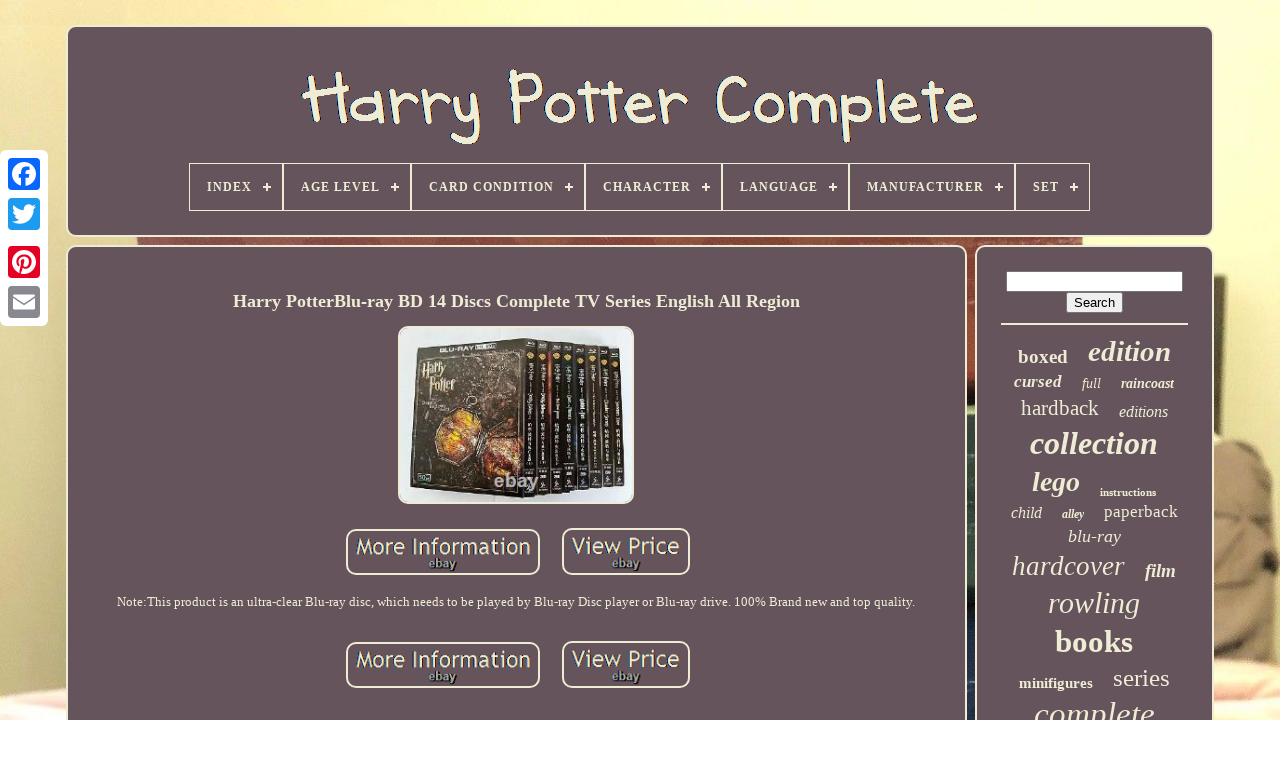

--- FILE ---
content_type: text/html
request_url: https://harrypottercomplete.com/en/harry-potterblu-ray-bd-14-discs-complete-tv-series-english-all-region.html
body_size: 4276
content:
 <!doctype html>  
  
	<html>  


	
<head>  

	 			
	<title>   Harry Potterblu-ray Bd 14 Discs Complete Tv Series English All Region</title>  


	
 <link type='image/png'   rel='icon'  href='https://harrypottercomplete.com/favicon.png'>  
	
<meta content='text/html; charset=UTF-8' http-equiv='content-type'>

	 
 	 <meta  content='width=device-width, initial-scale=1' name='viewport'> 
     
	
	
 <link rel='stylesheet'   href='https://harrypottercomplete.com/sypefylevo.css'  type='text/css'> 
 
		  <link href='https://harrypottercomplete.com/qixacy.css'  type='text/css'  rel='stylesheet'> 	 

		<script type='text/javascript'	src='https://code.jquery.com/jquery-latest.min.js'>
  
</script>



	 
 
<script src='https://harrypottercomplete.com/ryzozu.js' type='text/javascript'> 

</script>	

	  

 <script   type='text/javascript' src='https://harrypottercomplete.com/putuq.js'></script>

	 
<script  async  type='text/javascript'  src='https://harrypottercomplete.com/hugovyg.js'>
</script>
		<script   async	type='text/javascript'   src='https://harrypottercomplete.com/vulirut.js'></script> 
	
			
	 <script  type='text/javascript'>	var a2a_config = a2a_config || {};a2a_config.no_3p = 1; 
</script> 	 


	
	


<script type='text/javascript'>
    


	window.onload = function ()
	{
		bawugy('sirygyw', 'Search', 'https://harrypottercomplete.com/en/search.php');
		meqak("zahyma.php","yph", "Harry Potterblu-ray Bd 14 Discs Complete Tv Series English All Region");
		
		
	}
	
  </script>

 	
</head>
	 


  	




<!--/////////////////////////////////////////////////////////////////////////////////////////////////-->
<body   data-id='155643612108'>



	
	 
<div class='a2a_kit a2a_kit_size_32 a2a_floating_style a2a_vertical_style' style='left:0px; top:150px;'>
 
		  
   
<a   class='a2a_button_facebook'>  </a>


		
		
 
<a class='a2a_button_twitter'>

  </a>	


				
 
<a class='a2a_button_google_plus'> 
  </a>
	 	 	
		  		<a class='a2a_button_pinterest'> 		  </a>
 
		  <a class='a2a_button_email'>
 
</a> 	   
	

  </div>	  

	   		<div   id='bydyqif'>

  	 
			
	 

<div id='majadozazi'>	 	 	   
			<a href='https://harrypottercomplete.com/en/'>
  	
 <img alt='Harry Potter Complete' src='https://harrypottercomplete.com/en/harry-potter-complete.gif'> </a> 



			
<div id='rakugah' class='align-center'>
<ul>
<li class='has-sub'><a href='https://harrypottercomplete.com/en/'><span>Index</span></a>
<ul>
	<li><a href='https://harrypottercomplete.com/en/all-items-harry-potter-complete.html'><span>All items</span></a></li>
	<li><a href='https://harrypottercomplete.com/en/newest-items-harry-potter-complete.html'><span>Newest items</span></a></li>
	<li><a href='https://harrypottercomplete.com/en/most-viewed-items-harry-potter-complete.html'><span>Most viewed items</span></a></li>
	<li><a href='https://harrypottercomplete.com/en/recent-videos-harry-potter-complete.html'><span>Recent videos</span></a></li>
</ul>
</li>

<li class='has-sub'><a href='https://harrypottercomplete.com/en/age-level/'><span>Age Level</span></a>
<ul>
	<li><a href='https://harrypottercomplete.com/en/age-level/10.html'><span>10+ (11)</span></a></li>
	<li><a href='https://harrypottercomplete.com/en/age-level/12.html'><span>12+ (80)</span></a></li>
	<li><a href='https://harrypottercomplete.com/en/age-level/14.html'><span>14+ (26)</span></a></li>
	<li><a href='https://harrypottercomplete.com/en/age-level/16.html'><span>16+ (70)</span></a></li>
	<li><a href='https://harrypottercomplete.com/en/age-level/18.html'><span>18+ (12)</span></a></li>
	<li><a href='https://harrypottercomplete.com/en/age-level/4-7.html'><span>4-7 (7)</span></a></li>
	<li><a href='https://harrypottercomplete.com/en/age-level/5-8.html'><span>5-8 (33)</span></a></li>
	<li><a href='https://harrypottercomplete.com/en/age-level/6-8.html'><span>6-8 (45)</span></a></li>
	<li><a href='https://harrypottercomplete.com/en/age-level/7-12.html'><span>7-12 (16)</span></a></li>
	<li><a href='https://harrypottercomplete.com/en/age-level/7-14.html'><span>7-14 (7)</span></a></li>
	<li><a href='https://harrypottercomplete.com/en/age-level/8-11-years.html'><span>8-11 Years (8)</span></a></li>
	<li><a href='https://harrypottercomplete.com/en/age-level/8-12.html'><span>8-12 (32)</span></a></li>
	<li><a href='https://harrypottercomplete.com/en/age-level/8-14.html'><span>8-14 (19)</span></a></li>
	<li><a href='https://harrypottercomplete.com/en/age-level/9-11.html'><span>9-11 (85)</span></a></li>
	<li><a href='https://harrypottercomplete.com/en/age-level/adults.html'><span>Adults (15)</span></a></li>
	<li><a href='https://harrypottercomplete.com/en/age-level/ages-4-100.html'><span>Ages 4-100 (19)</span></a></li>
	<li><a href='https://harrypottercomplete.com/en/age-level/ages-4-50.html'><span>Ages 4-50 (39)</span></a></li>
	<li><a href='https://harrypottercomplete.com/en/age-level/ages-4-8.html'><span>Ages 4-8 (45)</span></a></li>
	<li><a href='https://harrypottercomplete.com/en/age-level/ages-9-12.html'><span>Ages 9-12 (58)</span></a></li>
	<li><a href='https://harrypottercomplete.com/en/age-level/young-adults.html'><span>Young Adults (74)</span></a></li>
	<li><a href='https://harrypottercomplete.com/en/newest-items-harry-potter-complete.html'>Other (3579)</a></li>
</ul>
</li>

<li class='has-sub'><a href='https://harrypottercomplete.com/en/card-condition/'><span>Card Condition</span></a>
<ul>
	<li><a href='https://harrypottercomplete.com/en/card-condition/excellent.html'><span>Excellent (2)</span></a></li>
	<li><a href='https://harrypottercomplete.com/en/card-condition/near-mint.html'><span>Near Mint (4)</span></a></li>
	<li><a href='https://harrypottercomplete.com/en/newest-items-harry-potter-complete.html'>Other (4274)</a></li>
</ul>
</li>

<li class='has-sub'><a href='https://harrypottercomplete.com/en/character/'><span>Character</span></a>
<ul>
	<li><a href='https://harrypottercomplete.com/en/character/albus-dumbledore.html'><span>Albus Dumbledore (5)</span></a></li>
	<li><a href='https://harrypottercomplete.com/en/character/arsene.html'><span>Arsene (3)</span></a></li>
	<li><a href='https://harrypottercomplete.com/en/character/beast.html'><span>Beast (4)</span></a></li>
	<li><a href='https://harrypottercomplete.com/en/character/complete-set.html'><span>Complete Set (2)</span></a></li>
	<li><a href='https://harrypottercomplete.com/en/character/digimon.html'><span>Digimon (2)</span></a></li>
	<li><a href='https://harrypottercomplete.com/en/character/disney.html'><span>Disney (2)</span></a></li>
	<li><a href='https://harrypottercomplete.com/en/character/harris.html'><span>Harris (2)</span></a></li>
	<li><a href='https://harrypottercomplete.com/en/character/harry-potter.html'><span>Harry Potter (32)</span></a></li>
	<li><a href='https://harrypottercomplete.com/en/character/hermione-granger.html'><span>Hermione Granger (3)</span></a></li>
	<li><a href='https://harrypottercomplete.com/en/character/james-bond.html'><span>James Bond (2)</span></a></li>
	<li><a href='https://harrypottercomplete.com/en/character/mlp-paradise-estate.html'><span>Mlp Paradise Estate (2)</span></a></li>
	<li><a href='https://harrypottercomplete.com/en/character/my-little-pony.html'><span>My Little Pony (2)</span></a></li>
	<li><a href='https://harrypottercomplete.com/en/character/ron-weasley.html'><span>Ron Weasley (3)</span></a></li>
	<li><a href='https://harrypottercomplete.com/en/character/warrior.html'><span>Warrior (2)</span></a></li>
	<li><a href='https://harrypottercomplete.com/en/newest-items-harry-potter-complete.html'>Other (4214)</a></li>
</ul>
</li>

<li class='has-sub'><a href='https://harrypottercomplete.com/en/language/'><span>Language</span></a>
<ul>
	<li><a href='https://harrypottercomplete.com/en/language/american-english.html'><span>American English (8)</span></a></li>
	<li><a href='https://harrypottercomplete.com/en/language/arabic.html'><span>Arabic (2)</span></a></li>
	<li><a href='https://harrypottercomplete.com/en/language/british-english.html'><span>British English (2)</span></a></li>
	<li><a href='https://harrypottercomplete.com/en/language/chinese.html'><span>Chinese (5)</span></a></li>
	<li><a href='https://harrypottercomplete.com/en/language/dutch.html'><span>Dutch (2)</span></a></li>
	<li><a href='https://harrypottercomplete.com/en/language/eng.html'><span>Eng (23)</span></a></li>
	<li><a href='https://harrypottercomplete.com/en/language/english.html'><span>English (2012)</span></a></li>
	<li><a href='https://harrypottercomplete.com/en/language/english-japanese.html'><span>English, Japanese (22)</span></a></li>
	<li><a href='https://harrypottercomplete.com/en/language/french.html'><span>French (10)</span></a></li>
	<li><a href='https://harrypottercomplete.com/en/language/ger.html'><span>Ger (2)</span></a></li>
	<li><a href='https://harrypottercomplete.com/en/language/hungarian.html'><span>Hungarian (3)</span></a></li>
	<li><a href='https://harrypottercomplete.com/en/language/japanese.html'><span>Japanese (181)</span></a></li>
	<li><a href='https://harrypottercomplete.com/en/language/korean.html'><span>Korean (2)</span></a></li>
	<li><a href='https://harrypottercomplete.com/en/language/polish.html'><span>Polish (2)</span></a></li>
	<li><a href='https://harrypottercomplete.com/en/language/russian.html'><span>Russian (36)</span></a></li>
	<li><a href='https://harrypottercomplete.com/en/language/spanish.html'><span>Spanish (5)</span></a></li>
	<li><a href='https://harrypottercomplete.com/en/language/swedish.html'><span>Swedish (2)</span></a></li>
	<li><a href='https://harrypottercomplete.com/en/language/thai.html'><span>Thai (65)</span></a></li>
	<li><a href='https://harrypottercomplete.com/en/language/ukrainian.html'><span>Ukrainian (13)</span></a></li>
	<li><a href='https://harrypottercomplete.com/en/newest-items-harry-potter-complete.html'>Other (1883)</a></li>
</ul>
</li>

<li class='has-sub'><a href='https://harrypottercomplete.com/en/manufacturer/'><span>Manufacturer</span></a>
<ul>
	<li><a href='https://harrypottercomplete.com/en/manufacturer/artbox.html'><span>Artbox (2)</span></a></li>
	<li><a href='https://harrypottercomplete.com/en/manufacturer/dvd.html'><span>Dvd (2)</span></a></li>
	<li><a href='https://harrypottercomplete.com/en/manufacturer/lego-group.html'><span>Lego Group (3)</span></a></li>
	<li><a href='https://harrypottercomplete.com/en/manufacturer/scholastic-inc.html'><span>Scholastic Inc. (7)</span></a></li>
	<li><a href='https://harrypottercomplete.com/en/manufacturer/wizards-of-the-coast.html'><span>Wizards Of The Coast (23)</span></a></li>
	<li><a href='https://harrypottercomplete.com/en/newest-items-harry-potter-complete.html'>Other (4243)</a></li>
</ul>
</li>

<li class='has-sub'><a href='https://harrypottercomplete.com/en/set/'><span>Set</span></a>
<ul>
	<li><a href='https://harrypottercomplete.com/en/set/base-set.html'><span>Base Set (7)</span></a></li>
	<li><a href='https://harrypottercomplete.com/en/set/chamber-of-secrets.html'><span>Chamber Of Secrets (3)</span></a></li>
	<li><a href='https://harrypottercomplete.com/en/set/harry-potter.html'><span>Harry Potter (5)</span></a></li>
	<li><a href='https://harrypottercomplete.com/en/set/harry-potter-tcg.html'><span>Harry Potter Tcg (3)</span></a></li>
	<li><a href='https://harrypottercomplete.com/en/set/wotc.html'><span>Wotc (2)</span></a></li>
	<li><a href='https://harrypottercomplete.com/en/newest-items-harry-potter-complete.html'>Other (4260)</a></li>
</ul>
</li>

</ul>
</div>

		
</div>

		<div   id='byryfy'>    
				
<div id='lahon'>
   

 
				
 	<div id='kexunen'>     


</div>	 

				<h1 class="[base64]">Harry PotterBlu-ray BD 14 Discs Complete TV Series English All Region
		</h1>
 	
<br/>


 




<img class="ml4m6m6m" src="https://harrypottercomplete.com/en/photos/Harry-PotterBlu-ray-BD-14-Discs-Complete-TV-Series-English-All-Region-01-dp.jpg" title="Harry PotterBlu-ray BD 14 Discs Complete TV Series English All Region" alt="Harry PotterBlu-ray BD 14 Discs Complete TV Series English All Region"/> 
 <br/>  
	<br/>
	<img class="ml4m6m6m" src="https://harrypottercomplete.com/en/woryc.gif" title="Harry PotterBlu-ray BD 14 Discs Complete TV Series English All Region" alt="Harry PotterBlu-ray BD 14 Discs Complete TV Series English All Region"/>  	 <img class="ml4m6m6m" src="https://harrypottercomplete.com/en/zuduku.gif" title="Harry PotterBlu-ray BD 14 Discs Complete TV Series English All Region" alt="Harry PotterBlu-ray BD 14 Discs Complete TV Series English All Region"/> 	<br/>	 	<p> Note:This product is an ultra-clear Blu-ray disc, which needs to be played by Blu-ray Disc player or Blu-ray drive. 100% Brand new and top quality.
 

</p>  	<br/> <img class="ml4m6m6m" src="https://harrypottercomplete.com/en/woryc.gif" title="Harry PotterBlu-ray BD 14 Discs Complete TV Series English All Region" alt="Harry PotterBlu-ray BD 14 Discs Complete TV Series English All Region"/>  	 <img class="ml4m6m6m" src="https://harrypottercomplete.com/en/zuduku.gif" title="Harry PotterBlu-ray BD 14 Discs Complete TV Series English All Region" alt="Harry PotterBlu-ray BD 14 Discs Complete TV Series English All Region"/>
  <br/>

				
				  <div class='a2a_kit' style='margin:10px auto 0px auto'>	
					
 	<script type='text/javascript'>     

						waca();
					  	
		</script> 

					</div>



				
					 <div   style='margin:10px auto;width:200px;'   class='a2a_kit a2a_kit_size_32 a2a_default_style'> 	
					
	
<!--/////////////////////////////////////////////////////////////////////////////////////////////////-->
<a class='a2a_button_facebook'>	</a> 

					 		
<!--/////////////////////////////////////////////////////////////////////////////////////////////////

		a

/////////////////////////////////////////////////////////////////////////////////////////////////-->
<a  class='a2a_button_twitter'>
 		</a>	 
					
<!--/////////////////////////////////////////////////////////////////////////////////////////////////-->
<a  class='a2a_button_google_plus'>
</a>

					<a  class='a2a_button_pinterest'>
</a>	    	
						 <a class='a2a_button_email'>		
 </a> 


					
  
	</div> 
 
					
				
			
	 
  
 </div> 

 
			
<div   id='xitipyb'>



  	 

				
				
 	  <div id='sirygyw'> 	 	 
						 <hr>

				

</div>

  


				
 
	<div id='zijyjuga'>
 	  

</div>
 
				
					 
  <div id='xunorav'>   
 

					<a style="font-family:Minion Web;font-size:19px;font-weight:bolder;font-style:normal;text-decoration:none" href="https://harrypottercomplete.com/en/tag/boxed.html">boxed</a><a style="font-family:Sonoma;font-size:29px;font-weight:bolder;font-style:italic;text-decoration:none" href="https://harrypottercomplete.com/en/tag/edition.html">edition</a><a style="font-family:Albertus Extra Bold;font-size:17px;font-weight:bolder;font-style:italic;text-decoration:none" href="https://harrypottercomplete.com/en/tag/cursed.html">cursed</a><a style="font-family:Bodoni MT Ultra Bold;font-size:14px;font-weight:lighter;font-style:italic;text-decoration:none" href="https://harrypottercomplete.com/en/tag/full.html">full</a><a style="font-family:Garamond;font-size:14px;font-weight:bold;font-style:oblique;text-decoration:none" href="https://harrypottercomplete.com/en/tag/raincoast.html">raincoast</a><a style="font-family:Humanst521 Cn BT;font-size:21px;font-weight:normal;font-style:normal;text-decoration:none" href="https://harrypottercomplete.com/en/tag/hardback.html">hardback</a><a style="font-family:Albertus Medium;font-size:16px;font-weight:normal;font-style:oblique;text-decoration:none" href="https://harrypottercomplete.com/en/tag/editions.html">editions</a><a style="font-family:Arial Rounded MT Bold;font-size:32px;font-weight:bolder;font-style:oblique;text-decoration:none" href="https://harrypottercomplete.com/en/tag/collection.html">collection</a><a style="font-family:Antique Olive;font-size:28px;font-weight:bold;font-style:oblique;text-decoration:none" href="https://harrypottercomplete.com/en/tag/lego.html">lego</a><a style="font-family:Arial Black;font-size:11px;font-weight:bold;font-style:normal;text-decoration:none" href="https://harrypottercomplete.com/en/tag/instructions.html">instructions</a><a style="font-family:Century Schoolbook;font-size:16px;font-weight:normal;font-style:oblique;text-decoration:none" href="https://harrypottercomplete.com/en/tag/child.html">child</a><a style="font-family:Sonoma Italic;font-size:12px;font-weight:bold;font-style:italic;text-decoration:none" href="https://harrypottercomplete.com/en/tag/alley.html">alley</a><a style="font-family:MS LineDraw;font-size:17px;font-weight:normal;font-style:normal;text-decoration:none" href="https://harrypottercomplete.com/en/tag/paperback.html">paperback</a><a style="font-family:Chicago;font-size:18px;font-weight:normal;font-style:italic;text-decoration:none" href="https://harrypottercomplete.com/en/tag/blu-ray.html">blu-ray</a><a style="font-family:Times;font-size:27px;font-weight:normal;font-style:italic;text-decoration:none" href="https://harrypottercomplete.com/en/tag/hardcover.html">hardcover</a><a style="font-family:Humanst521 Cn BT;font-size:19px;font-weight:bold;font-style:oblique;text-decoration:none" href="https://harrypottercomplete.com/en/tag/film.html">film</a><a style="font-family:Times;font-size:30px;font-weight:lighter;font-style:italic;text-decoration:none" href="https://harrypottercomplete.com/en/tag/rowling.html">rowling</a><a style="font-family:Arial MT Condensed Light;font-size:31px;font-weight:bold;font-style:normal;text-decoration:none" href="https://harrypottercomplete.com/en/tag/books.html">books</a><a style="font-family:Lincoln;font-size:15px;font-weight:bolder;font-style:normal;text-decoration:none" href="https://harrypottercomplete.com/en/tag/minifigures.html">minifigures</a><a style="font-family:Cursive Elegant;font-size:25px;font-weight:lighter;font-style:normal;text-decoration:none" href="https://harrypottercomplete.com/en/tag/series.html">series</a><a style="font-family:New York;font-size:33px;font-weight:normal;font-style:oblique;text-decoration:none" href="https://harrypottercomplete.com/en/tag/complete.html">complete</a><a style="font-family:Aardvark;font-size:24px;font-weight:normal;font-style:oblique;text-decoration:none" href="https://harrypottercomplete.com/en/tag/hogwarts.html">hogwarts</a><a style="font-family:Lincoln;font-size:20px;font-weight:bold;font-style:oblique;text-decoration:none" href="https://harrypottercomplete.com/en/tag/castle.html">castle</a><a style="font-family:Matura MT Script Capitals;font-size:12px;font-weight:bolder;font-style:oblique;text-decoration:none" href="https://harrypottercomplete.com/en/tag/8-film.html">8-film</a><a style="font-family:Albertus Extra Bold;font-size:10px;font-weight:bolder;font-style:normal;text-decoration:none" href="https://harrypottercomplete.com/en/tag/sealed.html">sealed</a><a style="font-family:Algerian;font-size:35px;font-weight:bold;font-style:italic;text-decoration:none" href="https://harrypottercomplete.com/en/tag/harry.html">harry</a><a style="font-family:Times;font-size:13px;font-weight:bold;font-style:oblique;text-decoration:none" href="https://harrypottercomplete.com/en/tag/american.html">american</a><a style="font-family:Cursive Elegant;font-size:34px;font-weight:lighter;font-style:oblique;text-decoration:none" href="https://harrypottercomplete.com/en/tag/potter.html">potter</a><a style="font-family:Lincoln;font-size:15px;font-weight:normal;font-style:oblique;text-decoration:none" href="https://harrypottercomplete.com/en/tag/rare.html">rare</a><a style="font-family:Univers Condensed;font-size:22px;font-weight:normal;font-style:oblique;text-decoration:none" href="https://harrypottercomplete.com/en/tag/bloomsbury.html">bloomsbury</a><a style="font-family:Geneva;font-size:23px;font-weight:bold;font-style:normal;text-decoration:none" href="https://harrypottercomplete.com/en/tag/first.html">first</a><a style="font-family:MS LineDraw;font-size:13px;font-weight:bold;font-style:italic;text-decoration:none" href="https://harrypottercomplete.com/en/tag/diagon.html">diagon</a><a style="font-family:OzHandicraft BT;font-size:26px;font-weight:bold;font-style:italic;text-decoration:none" href="https://harrypottercomplete.com/en/tag/book.html">book</a><a style="font-family:Garamond;font-size:11px;font-weight:bolder;font-style:oblique;text-decoration:none" href="https://harrypottercomplete.com/en/tag/japanese.html">japanese</a><a style="font-family:Small Fonts;font-size:18px;font-weight:normal;font-style:italic;text-decoration:none" href="https://harrypottercomplete.com/en/tag/version.html">version</a>  
				 	 
</div>  
			
			 </div>  
 
		

  </div>


	
		
 <div id='ducyc'> 
		
			
	
	 <ul>
				
 

 

 <li>		  
					 	<a href='https://harrypottercomplete.com/en/'>	 	 
Index 

 	</a>   
				 
 </li>

		 
				

<li>	

					<a  href='https://harrypottercomplete.com/en/contact-us.php'>	Contact	 </a>
				
 </li>   
	
				
  	<li> 

 
							<a  href='https://harrypottercomplete.com/en/privacy-policy.html'>
	Privacy Policies
</a>
 	  
				  
 </li>
				  	 <li>
 

					 <a  href='https://harrypottercomplete.com/en/tos.html'>	
Terms of Use  
 	</a>



					
  	</li> 

 
				
	 	<li>

					
 	  
<a href='https://harrypottercomplete.com/?l=en'> 		
EN

   </a> 
 	
					&nbsp;
					  
	<a href='https://harrypottercomplete.com/?l=fr'>

	    FR
 
</a> 

 
  	 
				 </li>
				
				
				
  	 
<div class='a2a_kit a2a_kit_size_32 a2a_default_style'	style='margin:10px auto;width:200px;'> 
  		
						 
	 
<!--/////////////////////////////////////////////////////////////////////////////////////////////////-->
<a	class='a2a_button_facebook'> 	  </a>
 
					 <a  class='a2a_button_twitter'>
</a>	

							
 	<a   class='a2a_button_google_plus'> </a>
   
					 	
  	<a class='a2a_button_pinterest'>
</a>
  
 	
					

 <a   class='a2a_button_email'> 		  </a> 
				
 </div>
				
			
 
 
</ul>	 

			
		
  	</div>  	

	 	 	 </div> 
 	
   	

  

	<script   type='text/javascript'   src='//static.addtoany.com/menu/page.js'> </script>

  </body> 
	 	


  		</HTML>

	

--- FILE ---
content_type: text/css
request_url: https://harrypottercomplete.com/sypefylevo.css
body_size: 1668
content:
	#ducyc		{ 
	display:block;  
 


	padding:24px; 



 	border-radius:10px;



border:2px solid #EEECD5;     	background-color:#65545C; 
	 	margin:0px 8px; 	} 	 
 



#socikepe input[type="text"]		{ 
 

   	width:60%;  	 margin:0px 10px 10px 0px; 
	} 

 

#lahon img		{ 
 
  border-style:double;
 	border-color:#EEECD5;			
	border-width:2px;   	max-width:90%; 	height:auto;
	
 	margin:2px;		border-radius:10px;

}


#kexunen		{
 


  	margin:0px auto 8px auto; 	
 width:100%; 
	 }
  

 #socikepe input		{
		   	border:2px solid #EEECD5; padding:6px;  	border-radius:4px;  
} 
 
  H1		{ 
	
   
font-size:18px; 
 
}
 	
  
 	#lahon ol		{ 		 	padding:0px;	
 		list-style-type:none;  	  margin:0px; 
} 

#zivukytixa:hover		{	
	border-color:transparent #FFFFFF transparent transparent;	    } 
 
hr		{	 	

 border:1px solid #EEECD5; 	 		margin:10px 0px; 
	

 } 

  #xunorav a		{  	 	text-overflow:ellipsis;  display:inline-block;
	margin:0px 10px;
	max-width:100%;  
	word-wrap:normal;	

	
 
	overflow:hidden;	 }  	 
 

#lahon ol li		{ 	 
     
margin:0px 10px;}
	
 	

#socikepe input[type="submit"]		{
 	 	color:#EEECD5; background-color:#65545C;
 


}

	
#majadozazi img		{ 
 
  
max-width:100%; 	 	 	
}
  


/*/////////////////////////////////////////////////////////////////////////////////////////////////

		#majadozazi

/////////////////////////////////////////////////////////////////////////////////////////////////*/
#majadozazi		{
		margin:0px 8px;  	background-color:#65545C; 	padding:24px; 			  
	border-radius:10px;

	display:block;
		
	border:2px solid #EEECD5; 
	}  
  #zebufy		{
	
	width:0;
 

 	height:0;border-width:10px 0 10px 20px;		    	display:inline-block;
	border-color:transparent transparent transparent #EEECD5;
	 	border-style:solid;	margin:10px;} 	

 	#zijyjuga		{   	width:95%;

   
 margin:0px auto 8px auto; } 


#ducyc ul		{   	display:inline-block;
 margin:0px;  	padding:0px;   			}	 

 
 #lahon ul		{

	
	padding:0px;
 
	 	list-style-type:none;   	margin:0px;	 } 

#zijyjuga:empty		{
   display:none;	 	
} 		 


#ducyc li		{  		 
	   display:inline-block;
   	margin:10px 18px;	
 

 }

 
  #lahon		{
	border:2px solid #EEECD5;
	border-radius:10px; display:table-cell; 

 	width:79%;
		color:#EEECD5; 
	padding:24px;	background-color:#65545C;  


 }	
		
	 #zebufy:hover		{     border-color:transparent transparent transparent #FFFFFF;
 

 } 
#byryfy div		{      	border-spacing:0px; 


 vertical-align:top;	
 
 }   

	 a		{
   
	font-weight:normal;	



 color:#EEECD5;
 		text-decoration:none; 
 	display:inline-block;	}

	  

 #xitipyb		{	 	 	border-radius:10px;	padding:24px;   	width:21%;
	 	display:table-cell;	 	border:2px solid #EEECD5;
  	color:#EEECD5;   

background-color:#65545C;
  }  
	

 	#bydyqif		{				width:91%;  	margin:25px auto 25px auto;
}



 html, body		{  

 		background-image:url("https://harrypottercomplete.com/harry-potter-complete-ayz.jpg");  
	background-size:cover;
 	 		 font-family:Geneva; 
 	text-align:center;


	margin:0 0 0 0;	 		height:100%; 	font-size:13px;

} 

   	 
#rakugah		{

  text-align:left;	 
} 
 	  



#kexunen:empty		{
    

display:none;

} 

.a2a_default_style		{

  display:none; 
}

#socikepe input[type="submit"]:active		{
	filter:alpha(opacity=70);		 
  		opacity:0.7;  } 

  #zivukytixa		{ 

	margin:10px; 
  	   
	width:0;

		border-color:transparent #EEECD5 transparent transparent;	border-width:10px 20px 10px 0;	display:inline-block; 	 	height:0; 	border-style:solid;  	}

	#lahon img:hover		{border-radius:10px;	border-color:#EEECD5; 
}




#byryfy		{ 	
  
display:table;
	  	border-spacing:8px;



	table-layout:fixed;
 	width:100%; 
 }  		
 #lahon ul li		{
	display:inline; 	

 }				 


@media only screen and (max-width: 1020px)		{ 


 .a2a_default_style		{    
   display:block;	  } 
	 
/*/////////////////////////////////////////////////////////////////////////////////////////////////
		.a2a_floating_style.a2a_vertical_style
/////////////////////////////////////////////////////////////////////////////////////////////////*/
.a2a_floating_style.a2a_vertical_style		{ 	
   display:none; 		} 
 } 
	



 
@media only screen and (max-width: 760px), (min-device-width: 760px) and (max-device-width: 1024px)		{		  	

/*/////////////////////////////////////////////////////////////////////////////////////////////////*/
#lahon		{
 	
 		width:100%;	
 margin:10px 0px;    		display:block;
 		padding:10px 5px;

 	
}	

	#bydyqif		{

    	 margin:8px auto;
		display:block;
		padding:0px; 
   		width:80%; 	} 
 
#ducyc li		{  
 display:block; 
} 
.a2a_default_style		{

 
display:block;  

 } 
#majadozazi		{
	
 		padding:5px;
	   
 	margin:10px 0px;
width:100%;
		display:block; 

}


#ducyc		{
	

				display:block; 
 		margin:10px 0px; 	 
    width:100%;		
 
		padding:10px 5px;
} 


 #xunorav		{
 

	margin:10px;

 } 
	 	
	 .a2a_floating_style.a2a_vertical_style		{    
 display:none;	} 	
 


  	 
 #socikepe		{	
  
margin:10px;	 }

 
 
#byryfy		{	
 	   		width:100%;


		padding:0px;   display:block;	

			margin:0px; 

	   }

#xitipyb		{
   
		padding:5px; 	width:100%;		display:block;	 		margin:10px 0px;} 



}    	


--- FILE ---
content_type: text/css
request_url: https://harrypottercomplete.com/qixacy.css
body_size: 2212
content:
#rakugah,
#rakugah ul,
#rakugah ul li,
#rakugah ul li a,
#rakugah #menu-button		{ 
  
  display: block;	   
 

  padding: 0;

  -moz-box-sizing: border-box;	 
  box-sizing: border-box;
	  	
  list-style: none; 

  line-height: 1; 
  border: 0; 	margin: 0;   

  -webkit-box-sizing: border-box;
	
  position: relative;
	 
} 


  
/*/////////////////////////////////////////////////////////////////////////////////////////////////

		#rakugah:after,
#rakugah > ul:after

/////////////////////////////////////////////////////////////////////////////////////////////////*/
#rakugah:after,
#rakugah > ul:after		{ 
  
  display: block;
    
  height: 0;
 
 
  clear: both;	 
  visibility: hidden;			
  line-height: 0;	 content: ".";
  

 }


/*/////////////////////////////////////////////////////////////////////////////////////////////////

		#rakugah #menu-button

/////////////////////////////////////////////////////////////////////////////////////////////////*/
#rakugah #menu-button		{

display: none; 
 
	}		
#rakugah		{ 	  

background: #65545C;


 } 


 		#rakugah > ul > li		{ 	
  float: center; 	 		
 border:1px solid #EEECD5;	
 
	 
}
	
#rakugah.align-center > ul		{   	  
  text-align: center; 
 

 font-size: 0;   	 } 

 #rakugah.align-center > ul > li		{  
  

display: inline-block;

  float: none;
    	}  
	 
#rakugah.align-center ul ul		{
 
	

 
text-align: left;	 

  }
  	
#rakugah.align-right > ul > li		{  
 float: right;  
}


#rakugah > ul > li > a		{ 
  letter-spacing: 1px;
 

  text-transform: uppercase; 
  font-size: 12px;

  font-weight: 700; padding: 17px;
   	 
  color: #EEECD5; 	
  text-decoration: none;}


	  #rakugah > ul > li:hover > a		{	
	}  
#rakugah > ul > li.has-sub > a		{
   padding-right: 30px;
}	 



#rakugah > ul > li.has-sub > a:after		{
 


  display: block; 
	
  background: #EEECD5;  	 
  content: '';position: absolute; 	 

  top: 22px;   
  width: 8px;	
     
  right: 11px;		
  height: 2px;}   
 	  #rakugah > ul > li.has-sub > a:before		{			 	
 	  	
  -moz-transition: all .25s ease;	
 	
  top: 19px;
 
  
  position: absolute;	 

  display: block; 

  background: #EEECD5;	 
  -ms-transition: all .25s ease;			
  height: 8px;		  
  transition: all .25s ease;	

 
  width: 2px;

  
  -o-transition: all .25s ease; 
  right: 14px;  

  -webkit-transition: all .25s ease; 
  content: '';} 

	 
/*/////////////////////////////////////////////////////////////////////////////////////////////////*/
#rakugah > ul > li.has-sub:hover > a:before		{
  	top: 23px;  
  height: 0;	


		} 

 
  
#rakugah ul ul		{  
  left: -9999px; position: absolute;
  
	}
 


 #rakugah.align-right ul ul		{
 	 text-align: right;	  }   
#rakugah ul ul li		{ 
	
  -moz-transition: all .25s ease;	
  -o-transition: all .25s ease; 
 
  -ms-transition: all .25s ease;height: 0;
  -webkit-transition: all .25s ease;
	 
  transition: all .25s ease;
  	} 

	 	#rakugah li:hover > ul		{ 	
left: auto;

} 

 #rakugah.align-right li:hover > ul		{	
left: auto; 
   
  right: 0;    }
  
#rakugah li:hover > ul > li		{  

 
 height: auto;

} 	

 
#rakugah ul ul ul		{  
	 margin-left: 100%;
   
  top: 0;
 	
}    

  
	#rakugah.align-right ul ul ul		{    
margin-left: 0;
  margin-right: 100%;}

 #rakugah ul ul li a		{

  color: #EEECD5;
  font-size: 12px;border: 1px solid #EEECD5;
 

  padding: 11px 15px;
  width: 220px;
  
  background: #65545C;	 

 
  font-weight: 400;	


  text-decoration: none;	 	   }   
#rakugah ul ul li:last-child > a,
#rakugah ul ul li.last-item > a		{	 
	 
  }	 
#rakugah ul ul li:hover > a,
#rakugah ul ul li a:hover		{

font-weight:bolder; 
 }	  

/*/////////////////////////////////////////////////////////////////////////////////////////////////

		#rakugah ul ul li.has-sub > a:after

/////////////////////////////////////////////////////////////////////////////////////////////////*/
#rakugah ul ul li.has-sub > a:after		{
		
  height: 2px;
 
  display: block; 	
  background: #EEECD5; 

  top: 16px;  position: absolute;	 
  width: 8px; 
 	 
  right: 11px;
   


  content: '';
}   
#rakugah.align-right ul ul li.has-sub > a:after		{ 

  right: auto;

  left: 11px;  
} 
 
	 
#rakugah ul ul li.has-sub > a:before		{  position: absolute;


 
  width: 2px;  	 
 

 
  top: 13px; 
  -webkit-transition: all .25s ease;


  display: block;

	
  -ms-transition: all .25s ease;  
  -o-transition: all .25s ease; 
  

  background: #EEECD5;
   
  height: 8px;


  content: '';	  

  transition: all .25s ease;  
 
  right: 14px;  
 	 

  -moz-transition: all .25s ease;	}
#rakugah.align-right ul ul li.has-sub > a:before		{    
  
 
  left: 14px;
	right: auto;
 
}	  


#rakugah ul ul > li.has-sub:hover > a:before		{    

top: 17px;  
  
  height: 0; 
	}
 		
@media all and (max-width: 768px), only screen and (-webkit-min-device-pixel-ratio: 2) and (max-width: 1024px), only screen and (min--moz-device-pixel-ratio: 2) and (max-width: 1024px), only screen and (-o-min-device-pixel-ratio: 2/1) and (max-width: 1024px), only screen and (min-device-pixel-ratio: 2) and (max-width: 1024px), only screen and (min-resolution: 192dpi) and (max-width: 1024px), only screen and (min-resolution: 2dppx) and (max-width: 1024px)		{

#rakugah		{
 	
width: 100%;	 } 

#rakugah ul		{	
width: 100%;	
    display: none;
	 } 
  
  #rakugah.align-center > ul		{    	
	text-align: left; 	}   

 
 #rakugah ul li		{ 			
    border-top: 1px solid rgba(120, 120, 120, 0.2);  


width: 100%;  }
 #rakugah ul ul li,
  #rakugah li:hover > ul > li		{ 	 


height: auto; } 	
	


 
 #rakugah ul li a,
  #rakugah ul ul li a		{  

    border-bottom: 0;
  width: 100%;

}
 

 #rakugah > ul > li		{
   
float: none; 

}	  
	


	  
/*/////////////////////////////////////////////////////////////////////////////////////////////////*/
#rakugah ul ul li a		{
 	  padding-left: 25px;
 	
}	 
 #rakugah ul ul ul li a		{   	
  padding-left: 35px; 		}	

 
 	
#rakugah ul ul li a		{
 		
color: #EEECD5; 
  
    background: none;
	


}	  
	 
#rakugah ul ul li:hover > a,
  #rakugah ul ul li.active > a		{	   font-weight:bolder; }	
	 
#rakugah ul ul,
  #rakugah ul ul ul,
  #rakugah.align-right ul ul		{

    margin: 0;
    left: 0;  
	position: relative; 
 
    text-align: left;


    width: 100%; 
 }  	
#rakugah > ul > li.has-sub > a:after,
  #rakugah > ul > li.has-sub > a:before,
  #rakugah ul ul > li.has-sub > a:after,
  #rakugah ul ul > li.has-sub > a:before		{

 display: none;  }  
 
  

#rakugah #menu-button		{		
    font-weight: 700;

    text-transform: uppercase; 

	
    cursor: pointer;   	display: block;
   
	border: 1px solid #EEECD5;
 		 
    color: #EEECD5;
 

    padding: 17px;

    font-size: 12px;}

 
#rakugah #menu-button:after		{  
  

    width: 20px;
    top: 22px;position: absolute;


    display: block;
  	
    height: 4px;	
   
    right: 17px; 	

    border-top: 2px solid #EEECD5;			 
    border-bottom: 2px solid #EEECD5; 	
 
    content: '';}  
	

#rakugah #menu-button:before		{
   
 
    display: block;
 
    top: 16px;	

    background: #EEECD5; 
    width: 20px;   
    right: 17px;

    content: '';
    height: 2px;

position: absolute;	
} 
 


/*/////////////////////////////////////////////////////////////////////////////////////////////////

		#rakugah #menu-button.menu-opened:after

/////////////////////////////////////////////////////////////////////////////////////////////////*/
#rakugah #menu-button.menu-opened:after		{
 
	 
  

    transform: rotate(45deg); 	
 
 top: 23px;   

	background: #EEECD5;
   
    -o-transform: rotate(45deg); 
    -webkit-transform: rotate(45deg); 

 
 
    -ms-transform: rotate(45deg); 
    width: 15px;  
    border: 0;  
 

 

    -moz-transform: rotate(45deg);	 

    height: 2px;	
  
}
 #rakugah #menu-button.menu-opened:before		{ 
  
    -moz-transform: rotate(-45deg);	  	 
	background: #EEECD5;  


    -o-transform: rotate(-45deg);
     
    -webkit-transform: rotate(-45deg);  
 
    width: 15px; 	

 	
top: 23px; 

    -ms-transform: rotate(-45deg); 

    transform: rotate(-45deg);	 
	 	  } 
 



 
/*/////////////////////////////////////////////////////////////////////////////////////////////////*/
#rakugah .submenu-button		{	


    top: 0;
    z-index: 99;  
    right: 0; 
 	 
    display: block;
 
	
    border-left: 1px solid #EEECD5;position: absolute; 
    cursor: pointer;	 

    height: 46px; 	
 
    width: 46px;	

  }
		

	
 
/*/////////////////////////////////////////////////////////////////////////////////////////////////
		#rakugah .submenu-button.submenu-opened
/////////////////////////////////////////////////////////////////////////////////////////////////*/
#rakugah .submenu-button.submenu-opened		{ 
  
	background: #EEECD5;	
} 

#rakugah ul ul .submenu-button		{	 
	 

	 height: 34px;
		
    width: 34px;}   
 #rakugah .submenu-button:after		{	

    width: 8px;
    height: 2px;
    content: '';
    display: block;
    top: 22px;
    background: #EEECD5;
	
	 position: absolute; 

    right: 19px;   		}  	 


#rakugah ul ul .submenu-button:after		{
 

    right: 13px; 
top: 15px; 
 }
 
	
#rakugah .submenu-button.submenu-opened:after		{
 
	 	  background: #65545C;
}
 #rakugah .submenu-button:before		{ 
     	 
    width: 2px;		

    top: 19px;    		
    right: 22px;	

    content: ''; 
 
    height: 8px;
 
 position: absolute;

    display: block;	
 
    background: #EEECD5;} 


#rakugah ul ul .submenu-button:before		{


	 top: 12px;
 	 
    right: 16px; 		 } 
#rakugah .submenu-button.submenu-opened:before		{ 
		  	  	 display: none; }

}   

